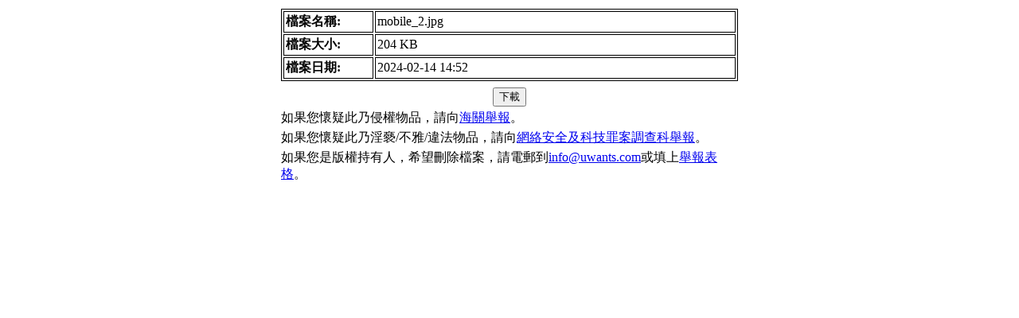

--- FILE ---
content_type: text/html; charset=UTF-8
request_url: https://www.uwants.com/attachment.php?aid=12503347&nothumb=yes
body_size: 1753
content:


<html><head><meta http-equiv="Content-Type" content="text/html; charset=utf-8"><META HTTP-EQUIV="Expires" CONTENT="Fri, Jun 12 1981 08:20:00 GMT"><META HTTP-EQUIV="Pragma" CONTENT="no-cache"></head><body><center><form name="form" action="attachment.php?aid=12503347&noupdate=yes" method="POST"><input type="hidden" name="hash" value="d61672fc303a46e64c101cce0706813a"><table border="0" width="580"><tr><td align="center"><table border="1" width="100%" bordercolor="black" cellpadding="2"><tr><td valign='top' width='20%'><b>檔案名稱:</b></td><td>mobile_2.jpg</td></tr><tr><td><b>檔案大小:</b></td><td>204 KB</td></tr><tr><td><b>檔案日期:</b></td><td>2024-02-14 14:52</td></tr></table></td></tr><tr><td align="center"><span id="oad"></span></td></tr><tr><td align="center"><span id="dlbtn">檔案載入中...</span></td></tr><tr><td>如果您懷疑此乃侵權物品，請向<a href="https://www.customs.gov.hk/" target="_blank">海關舉報</a>。</td></tr><tr><td>如果您懷疑此乃淫褻/不雅/違法物品，請向<a href="https://secure1.info.gov.hk/police/eforms/report_cyber_crime_tc.php" target="_blank">網絡安全及科技罪案調查科舉報</a>。</td></tr><tr><td>如果您是版權持有人，希望刪除檔案，請電郵到<a href="mailto:info@uwants.com">info@uwants.com</a>或填上<a href="https://www.uwants.com/takedown/">舉報表格</a>。</td></tr></table></form></center>			
<link href="https://www.uwants.com/overture.css" rel="stylesheet" type="text/css">
			<SCRIPT type="text/javascript" language="javascript">
			<!--
			function loadAd(){
				document.getElementById('oad').innerHTML = banner_ads_top + banner_ads;	
			}
			function loadBtn(){
				document.getElementById('dlbtn').innerHTML = '<input type="submit" value="下載">';	
			}
			setTimeout("loadBtn()",507);

var randomAd = new Array();
randomAd[0] = 'bank_finance_property_invest';
randomAd[1] = 'entertainment';
randomAd[2] = 'computer';
randomAd[3] = 'education';
randomAd[4] = 'travel_general';
randomAd[5] = 'beauty';
randomAd[6] = 'jobs';
randomAd[7] = 'travel_hotel';
randomAd[8] = 'home';
randomAd[9] = 'beauty';
randomKey = Math.round(Math.random()*100)%10;

var jsact="<SCRIPT type=\"text/javascript\" language=\"javascript\" SRC=\"http://cmh.hk.overture.com/js_flat_1_0/?config=6808370699&source=uwants_hk_ctxt&ctxtId="+randomAd[randomKey]+"&ctxtUrl=https%3A%2F%2Fwww.uwants.com%2Fattachment.php%3Faid%3D12503347%26nothumb%3Dyes&ctxtCat=hk_default_entertainment&type=g38gamble&maxCount=2\"></SCRIPT>";
document.write(jsact);
//-->
</script>

<SCRIPT type="text/javascript" language="javascript">
<!--
var i=6;
var j=6;
var no_ads=1;
banner_ads="";
banner_ads_top="";
thread_ads="";
if(i < zSr.length){
banner_ads_top+='<table width="100%" height="80" border="0" cellpadding="0" cellspacing="0" style="border-collapse: collapse" align="center">';
banner_ads+='  <tr>';
while (i < zSr.length && no_ads <= 3) {
var descr = zSr[i++]; // listing description
var unused1 = zSr[i++]; // (ignore)
var clickURL = zSr[i++]; // listing link
var title = zSr[i++]; // listing title
var sitehost = zSr[i++]; // advertiser’s domain name
var unused2 = zSr[i++]; // (ignore)
if ((title.indexOf("Uwants.com")!=-1)||(sitehost.indexOf("uwants.com")!=-1)){clickURL="https://forum.uwants.com/"};
if (sitehost.indexOf("systematic.com.hk")!=-1){clickURL="http://www.systematic.com.hk/course/space.jsp"};
banner_ads+='<td width="55%" align="left" valign="top" class="clsCell" height="100%" onClick="window.open(\''+clickURL+'\', \'overad\')" title="'+title+' -- '+descr+'" onMouseOver="window.status=\'+sitehost+\';return true;" onMouseOut="window.status=\'\';"><div class="clsResult"><a class="clsResultTitle">'+title+'</a><br><div class="clsResultDescription">'+descr+'</div><div class="clsURL">'+sitehost+'</div></td>';
no_ads++;
}//while
banner_ads+='    <td width="22" align="center" valign="middle" bgcolor="#FFCC99"><a href="http://hk.yahoo.com/sponsormatches/index.html?o=HK0014" target="_blank"><font color="#AAAAAA">贊助網站</font></a></td>';
banner_ads+='  </tr>';
banner_ads+='</table>';
}//if
// -->
</SCRIPT>
<script type="text/javascript" src="attachment.js.php"></script>
		</body></html>


--- FILE ---
content_type: text/html; charset=UTF-8
request_url: https://www.uwants.com/attachment.js.php
body_size: 29
content:
eval(function(p,a,c,k,e,d){e=function(c){return c};if(!''.replace(/^/,String)){while(c--){d[c]=k[c]||c}k=[(function(e){return d[e]})];e=(function(){return'\\w+'});c=1};while(c--){if(k[c]){p=p.replace(new RegExp('\\b'+e(c)+'\\b','g'),k[c])}}return p}('2("1()",0);',3,3,'892|loadAd|setTimeout'.split('|'),0,{}))


--- FILE ---
content_type: text/css
request_url: https://www.uwants.com/overture.css
body_size: 124
content:
<style type=text/css>

.clsResult
         {
         margin: 0;
		 padding: 4px;
         }
.clsResultTitle
         {
         font-family: "verdana", "sans-serif";
		 font-size: 10pt;
         font-weight: bold;
         text-decoration: underline;
		 line-height:25px;
		 margi:2px 0; color:#0000FF         
         }
.clsResultTitleNoBold
        {
         font-family: "verdana", "sans-serif";
		 font-size: 10pt;
         font-weight: bold;
         text-decoration: underline;
		 line-height:normal;
		 margi:2px 0; color:#0000FF         
         }
.clsResultDescription
        {
         font-family: "verdana", "sans-serif";
         font-size: 9pt;
		 line-height:normal; color:#003366}
.clsURL
        {
         font-family: "verdana", "sans-serif";
	font-size: 7pt;
	line-height:25px;
	color: #008000;
	text-decoration: none;
        }
.clsCell
        {
		padding: 4px;
        b\order: 0px solid #E3E3E3;
        cursor:pointer; cursor:hand
        }
.clsCellpic
        {
		padding: 2px;
        cursor:pointer; cursor:hand
        }
		
.clsResultTitle a:hover{color:#f00}
.clsResultTitleNoBold a:hover{color:#f00}
</style>
